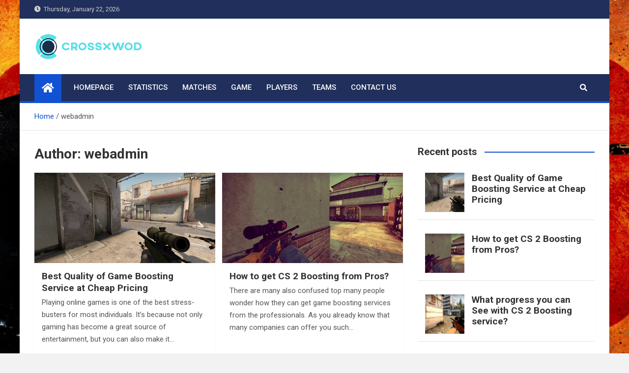

--- FILE ---
content_type: text/html; charset=UTF-8
request_url: https://crossxwod.com/author/webadmin/
body_size: 8212
content:
<!doctype html>
<html lang="en-US">
<head>
	<meta charset="UTF-8">
	<meta name="viewport" content="width=device-width, initial-scale=1, shrink-to-fit=no">
	<link rel="profile" href="https://gmpg.org/xfn/11">

	<meta name='robots' content='max-image-preview:large' />
	<style>img:is([sizes="auto" i], [sizes^="auto," i]) { contain-intrinsic-size: 3000px 1500px }</style>
	
	<!-- This site is optimized with the Yoast SEO plugin v15.6.2 - https://yoast.com/wordpress/plugins/seo/ -->
	<title>webadmin, Author at crossxwod</title>
	<meta name="robots" content="index, follow, max-snippet:-1, max-image-preview:large, max-video-preview:-1" />
	<link rel="canonical" href="https://crossxwod.com/author/webadmin/" />
	<meta property="og:locale" content="en_US" />
	<meta property="og:type" content="profile" />
	<meta property="og:title" content="webadmin, Author at crossxwod" />
	<meta property="og:url" content="https://crossxwod.com/author/webadmin/" />
	<meta property="og:site_name" content="crossxwod" />
	<meta property="og:image" content="https://secure.gravatar.com/avatar/094ae2e905082bc0314b22058ffda5e807f91b011174f2a9749d823c11178310?s=500&#038;d=mm&#038;r=g" />
	<meta name="twitter:card" content="summary_large_image" />
	<script type="application/ld+json" class="yoast-schema-graph">{"@context":"https://schema.org","@graph":[{"@type":"WebSite","@id":"https://crossxwod.com/#website","url":"https://crossxwod.com/","name":"crossxwod","description":"crossxwod","potentialAction":[{"@type":"SearchAction","target":"https://crossxwod.com/?s={search_term_string}","query-input":"required name=search_term_string"}],"inLanguage":"en-US"},{"@type":"ProfilePage","@id":"https://crossxwod.com/author/webadmin/#webpage","url":"https://crossxwod.com/author/webadmin/","name":"webadmin, Author at crossxwod","isPartOf":{"@id":"https://crossxwod.com/#website"},"inLanguage":"en-US","potentialAction":[{"@type":"ReadAction","target":["https://crossxwod.com/author/webadmin/"]}]},{"@type":"Person","@id":"https://crossxwod.com/#/schema/person/7c08a8d0827a0a4f0948c9e8596b1f24","name":"webadmin","sameAs":["https://crossxwod.com"],"mainEntityOfPage":{"@id":"https://crossxwod.com/author/webadmin/#webpage"}}]}</script>
	<!-- / Yoast SEO plugin. -->


<link rel='dns-prefetch' href='//fonts.googleapis.com' />
<link rel="alternate" type="application/rss+xml" title="crossxwod &raquo; Feed" href="https://crossxwod.com/feed/" />
<link rel="alternate" type="application/rss+xml" title="crossxwod &raquo; Comments Feed" href="https://crossxwod.com/comments/feed/" />
<link rel="alternate" type="application/rss+xml" title="crossxwod &raquo; Posts by webadmin Feed" href="https://crossxwod.com/author/webadmin/feed/" />
<script>
window._wpemojiSettings = {"baseUrl":"https:\/\/s.w.org\/images\/core\/emoji\/16.0.1\/72x72\/","ext":".png","svgUrl":"https:\/\/s.w.org\/images\/core\/emoji\/16.0.1\/svg\/","svgExt":".svg","source":{"concatemoji":"https:\/\/crossxwod.com\/wp-includes\/js\/wp-emoji-release.min.js?ver=6.8.2"}};
/*! This file is auto-generated */
!function(s,n){var o,i,e;function c(e){try{var t={supportTests:e,timestamp:(new Date).valueOf()};sessionStorage.setItem(o,JSON.stringify(t))}catch(e){}}function p(e,t,n){e.clearRect(0,0,e.canvas.width,e.canvas.height),e.fillText(t,0,0);var t=new Uint32Array(e.getImageData(0,0,e.canvas.width,e.canvas.height).data),a=(e.clearRect(0,0,e.canvas.width,e.canvas.height),e.fillText(n,0,0),new Uint32Array(e.getImageData(0,0,e.canvas.width,e.canvas.height).data));return t.every(function(e,t){return e===a[t]})}function u(e,t){e.clearRect(0,0,e.canvas.width,e.canvas.height),e.fillText(t,0,0);for(var n=e.getImageData(16,16,1,1),a=0;a<n.data.length;a++)if(0!==n.data[a])return!1;return!0}function f(e,t,n,a){switch(t){case"flag":return n(e,"\ud83c\udff3\ufe0f\u200d\u26a7\ufe0f","\ud83c\udff3\ufe0f\u200b\u26a7\ufe0f")?!1:!n(e,"\ud83c\udde8\ud83c\uddf6","\ud83c\udde8\u200b\ud83c\uddf6")&&!n(e,"\ud83c\udff4\udb40\udc67\udb40\udc62\udb40\udc65\udb40\udc6e\udb40\udc67\udb40\udc7f","\ud83c\udff4\u200b\udb40\udc67\u200b\udb40\udc62\u200b\udb40\udc65\u200b\udb40\udc6e\u200b\udb40\udc67\u200b\udb40\udc7f");case"emoji":return!a(e,"\ud83e\udedf")}return!1}function g(e,t,n,a){var r="undefined"!=typeof WorkerGlobalScope&&self instanceof WorkerGlobalScope?new OffscreenCanvas(300,150):s.createElement("canvas"),o=r.getContext("2d",{willReadFrequently:!0}),i=(o.textBaseline="top",o.font="600 32px Arial",{});return e.forEach(function(e){i[e]=t(o,e,n,a)}),i}function t(e){var t=s.createElement("script");t.src=e,t.defer=!0,s.head.appendChild(t)}"undefined"!=typeof Promise&&(o="wpEmojiSettingsSupports",i=["flag","emoji"],n.supports={everything:!0,everythingExceptFlag:!0},e=new Promise(function(e){s.addEventListener("DOMContentLoaded",e,{once:!0})}),new Promise(function(t){var n=function(){try{var e=JSON.parse(sessionStorage.getItem(o));if("object"==typeof e&&"number"==typeof e.timestamp&&(new Date).valueOf()<e.timestamp+604800&&"object"==typeof e.supportTests)return e.supportTests}catch(e){}return null}();if(!n){if("undefined"!=typeof Worker&&"undefined"!=typeof OffscreenCanvas&&"undefined"!=typeof URL&&URL.createObjectURL&&"undefined"!=typeof Blob)try{var e="postMessage("+g.toString()+"("+[JSON.stringify(i),f.toString(),p.toString(),u.toString()].join(",")+"));",a=new Blob([e],{type:"text/javascript"}),r=new Worker(URL.createObjectURL(a),{name:"wpTestEmojiSupports"});return void(r.onmessage=function(e){c(n=e.data),r.terminate(),t(n)})}catch(e){}c(n=g(i,f,p,u))}t(n)}).then(function(e){for(var t in e)n.supports[t]=e[t],n.supports.everything=n.supports.everything&&n.supports[t],"flag"!==t&&(n.supports.everythingExceptFlag=n.supports.everythingExceptFlag&&n.supports[t]);n.supports.everythingExceptFlag=n.supports.everythingExceptFlag&&!n.supports.flag,n.DOMReady=!1,n.readyCallback=function(){n.DOMReady=!0}}).then(function(){return e}).then(function(){var e;n.supports.everything||(n.readyCallback(),(e=n.source||{}).concatemoji?t(e.concatemoji):e.wpemoji&&e.twemoji&&(t(e.twemoji),t(e.wpemoji)))}))}((window,document),window._wpemojiSettings);
</script>
<style id='wp-emoji-styles-inline-css'>

	img.wp-smiley, img.emoji {
		display: inline !important;
		border: none !important;
		box-shadow: none !important;
		height: 1em !important;
		width: 1em !important;
		margin: 0 0.07em !important;
		vertical-align: -0.1em !important;
		background: none !important;
		padding: 0 !important;
	}
</style>
<link rel='stylesheet' id='wp-block-library-css' href='https://crossxwod.com/wp-includes/css/dist/block-library/style.min.css?ver=6.8.2' media='all' />
<style id='classic-theme-styles-inline-css'>
/*! This file is auto-generated */
.wp-block-button__link{color:#fff;background-color:#32373c;border-radius:9999px;box-shadow:none;text-decoration:none;padding:calc(.667em + 2px) calc(1.333em + 2px);font-size:1.125em}.wp-block-file__button{background:#32373c;color:#fff;text-decoration:none}
</style>
<style id='global-styles-inline-css'>
:root{--wp--preset--aspect-ratio--square: 1;--wp--preset--aspect-ratio--4-3: 4/3;--wp--preset--aspect-ratio--3-4: 3/4;--wp--preset--aspect-ratio--3-2: 3/2;--wp--preset--aspect-ratio--2-3: 2/3;--wp--preset--aspect-ratio--16-9: 16/9;--wp--preset--aspect-ratio--9-16: 9/16;--wp--preset--color--black: #000000;--wp--preset--color--cyan-bluish-gray: #abb8c3;--wp--preset--color--white: #ffffff;--wp--preset--color--pale-pink: #f78da7;--wp--preset--color--vivid-red: #cf2e2e;--wp--preset--color--luminous-vivid-orange: #ff6900;--wp--preset--color--luminous-vivid-amber: #fcb900;--wp--preset--color--light-green-cyan: #7bdcb5;--wp--preset--color--vivid-green-cyan: #00d084;--wp--preset--color--pale-cyan-blue: #8ed1fc;--wp--preset--color--vivid-cyan-blue: #0693e3;--wp--preset--color--vivid-purple: #9b51e0;--wp--preset--gradient--vivid-cyan-blue-to-vivid-purple: linear-gradient(135deg,rgba(6,147,227,1) 0%,rgb(155,81,224) 100%);--wp--preset--gradient--light-green-cyan-to-vivid-green-cyan: linear-gradient(135deg,rgb(122,220,180) 0%,rgb(0,208,130) 100%);--wp--preset--gradient--luminous-vivid-amber-to-luminous-vivid-orange: linear-gradient(135deg,rgba(252,185,0,1) 0%,rgba(255,105,0,1) 100%);--wp--preset--gradient--luminous-vivid-orange-to-vivid-red: linear-gradient(135deg,rgba(255,105,0,1) 0%,rgb(207,46,46) 100%);--wp--preset--gradient--very-light-gray-to-cyan-bluish-gray: linear-gradient(135deg,rgb(238,238,238) 0%,rgb(169,184,195) 100%);--wp--preset--gradient--cool-to-warm-spectrum: linear-gradient(135deg,rgb(74,234,220) 0%,rgb(151,120,209) 20%,rgb(207,42,186) 40%,rgb(238,44,130) 60%,rgb(251,105,98) 80%,rgb(254,248,76) 100%);--wp--preset--gradient--blush-light-purple: linear-gradient(135deg,rgb(255,206,236) 0%,rgb(152,150,240) 100%);--wp--preset--gradient--blush-bordeaux: linear-gradient(135deg,rgb(254,205,165) 0%,rgb(254,45,45) 50%,rgb(107,0,62) 100%);--wp--preset--gradient--luminous-dusk: linear-gradient(135deg,rgb(255,203,112) 0%,rgb(199,81,192) 50%,rgb(65,88,208) 100%);--wp--preset--gradient--pale-ocean: linear-gradient(135deg,rgb(255,245,203) 0%,rgb(182,227,212) 50%,rgb(51,167,181) 100%);--wp--preset--gradient--electric-grass: linear-gradient(135deg,rgb(202,248,128) 0%,rgb(113,206,126) 100%);--wp--preset--gradient--midnight: linear-gradient(135deg,rgb(2,3,129) 0%,rgb(40,116,252) 100%);--wp--preset--font-size--small: 13px;--wp--preset--font-size--medium: 20px;--wp--preset--font-size--large: 36px;--wp--preset--font-size--x-large: 42px;--wp--preset--spacing--20: 0.44rem;--wp--preset--spacing--30: 0.67rem;--wp--preset--spacing--40: 1rem;--wp--preset--spacing--50: 1.5rem;--wp--preset--spacing--60: 2.25rem;--wp--preset--spacing--70: 3.38rem;--wp--preset--spacing--80: 5.06rem;--wp--preset--shadow--natural: 6px 6px 9px rgba(0, 0, 0, 0.2);--wp--preset--shadow--deep: 12px 12px 50px rgba(0, 0, 0, 0.4);--wp--preset--shadow--sharp: 6px 6px 0px rgba(0, 0, 0, 0.2);--wp--preset--shadow--outlined: 6px 6px 0px -3px rgba(255, 255, 255, 1), 6px 6px rgba(0, 0, 0, 1);--wp--preset--shadow--crisp: 6px 6px 0px rgba(0, 0, 0, 1);}:where(.is-layout-flex){gap: 0.5em;}:where(.is-layout-grid){gap: 0.5em;}body .is-layout-flex{display: flex;}.is-layout-flex{flex-wrap: wrap;align-items: center;}.is-layout-flex > :is(*, div){margin: 0;}body .is-layout-grid{display: grid;}.is-layout-grid > :is(*, div){margin: 0;}:where(.wp-block-columns.is-layout-flex){gap: 2em;}:where(.wp-block-columns.is-layout-grid){gap: 2em;}:where(.wp-block-post-template.is-layout-flex){gap: 1.25em;}:where(.wp-block-post-template.is-layout-grid){gap: 1.25em;}.has-black-color{color: var(--wp--preset--color--black) !important;}.has-cyan-bluish-gray-color{color: var(--wp--preset--color--cyan-bluish-gray) !important;}.has-white-color{color: var(--wp--preset--color--white) !important;}.has-pale-pink-color{color: var(--wp--preset--color--pale-pink) !important;}.has-vivid-red-color{color: var(--wp--preset--color--vivid-red) !important;}.has-luminous-vivid-orange-color{color: var(--wp--preset--color--luminous-vivid-orange) !important;}.has-luminous-vivid-amber-color{color: var(--wp--preset--color--luminous-vivid-amber) !important;}.has-light-green-cyan-color{color: var(--wp--preset--color--light-green-cyan) !important;}.has-vivid-green-cyan-color{color: var(--wp--preset--color--vivid-green-cyan) !important;}.has-pale-cyan-blue-color{color: var(--wp--preset--color--pale-cyan-blue) !important;}.has-vivid-cyan-blue-color{color: var(--wp--preset--color--vivid-cyan-blue) !important;}.has-vivid-purple-color{color: var(--wp--preset--color--vivid-purple) !important;}.has-black-background-color{background-color: var(--wp--preset--color--black) !important;}.has-cyan-bluish-gray-background-color{background-color: var(--wp--preset--color--cyan-bluish-gray) !important;}.has-white-background-color{background-color: var(--wp--preset--color--white) !important;}.has-pale-pink-background-color{background-color: var(--wp--preset--color--pale-pink) !important;}.has-vivid-red-background-color{background-color: var(--wp--preset--color--vivid-red) !important;}.has-luminous-vivid-orange-background-color{background-color: var(--wp--preset--color--luminous-vivid-orange) !important;}.has-luminous-vivid-amber-background-color{background-color: var(--wp--preset--color--luminous-vivid-amber) !important;}.has-light-green-cyan-background-color{background-color: var(--wp--preset--color--light-green-cyan) !important;}.has-vivid-green-cyan-background-color{background-color: var(--wp--preset--color--vivid-green-cyan) !important;}.has-pale-cyan-blue-background-color{background-color: var(--wp--preset--color--pale-cyan-blue) !important;}.has-vivid-cyan-blue-background-color{background-color: var(--wp--preset--color--vivid-cyan-blue) !important;}.has-vivid-purple-background-color{background-color: var(--wp--preset--color--vivid-purple) !important;}.has-black-border-color{border-color: var(--wp--preset--color--black) !important;}.has-cyan-bluish-gray-border-color{border-color: var(--wp--preset--color--cyan-bluish-gray) !important;}.has-white-border-color{border-color: var(--wp--preset--color--white) !important;}.has-pale-pink-border-color{border-color: var(--wp--preset--color--pale-pink) !important;}.has-vivid-red-border-color{border-color: var(--wp--preset--color--vivid-red) !important;}.has-luminous-vivid-orange-border-color{border-color: var(--wp--preset--color--luminous-vivid-orange) !important;}.has-luminous-vivid-amber-border-color{border-color: var(--wp--preset--color--luminous-vivid-amber) !important;}.has-light-green-cyan-border-color{border-color: var(--wp--preset--color--light-green-cyan) !important;}.has-vivid-green-cyan-border-color{border-color: var(--wp--preset--color--vivid-green-cyan) !important;}.has-pale-cyan-blue-border-color{border-color: var(--wp--preset--color--pale-cyan-blue) !important;}.has-vivid-cyan-blue-border-color{border-color: var(--wp--preset--color--vivid-cyan-blue) !important;}.has-vivid-purple-border-color{border-color: var(--wp--preset--color--vivid-purple) !important;}.has-vivid-cyan-blue-to-vivid-purple-gradient-background{background: var(--wp--preset--gradient--vivid-cyan-blue-to-vivid-purple) !important;}.has-light-green-cyan-to-vivid-green-cyan-gradient-background{background: var(--wp--preset--gradient--light-green-cyan-to-vivid-green-cyan) !important;}.has-luminous-vivid-amber-to-luminous-vivid-orange-gradient-background{background: var(--wp--preset--gradient--luminous-vivid-amber-to-luminous-vivid-orange) !important;}.has-luminous-vivid-orange-to-vivid-red-gradient-background{background: var(--wp--preset--gradient--luminous-vivid-orange-to-vivid-red) !important;}.has-very-light-gray-to-cyan-bluish-gray-gradient-background{background: var(--wp--preset--gradient--very-light-gray-to-cyan-bluish-gray) !important;}.has-cool-to-warm-spectrum-gradient-background{background: var(--wp--preset--gradient--cool-to-warm-spectrum) !important;}.has-blush-light-purple-gradient-background{background: var(--wp--preset--gradient--blush-light-purple) !important;}.has-blush-bordeaux-gradient-background{background: var(--wp--preset--gradient--blush-bordeaux) !important;}.has-luminous-dusk-gradient-background{background: var(--wp--preset--gradient--luminous-dusk) !important;}.has-pale-ocean-gradient-background{background: var(--wp--preset--gradient--pale-ocean) !important;}.has-electric-grass-gradient-background{background: var(--wp--preset--gradient--electric-grass) !important;}.has-midnight-gradient-background{background: var(--wp--preset--gradient--midnight) !important;}.has-small-font-size{font-size: var(--wp--preset--font-size--small) !important;}.has-medium-font-size{font-size: var(--wp--preset--font-size--medium) !important;}.has-large-font-size{font-size: var(--wp--preset--font-size--large) !important;}.has-x-large-font-size{font-size: var(--wp--preset--font-size--x-large) !important;}
:where(.wp-block-post-template.is-layout-flex){gap: 1.25em;}:where(.wp-block-post-template.is-layout-grid){gap: 1.25em;}
:where(.wp-block-columns.is-layout-flex){gap: 2em;}:where(.wp-block-columns.is-layout-grid){gap: 2em;}
:root :where(.wp-block-pullquote){font-size: 1.5em;line-height: 1.6;}
</style>
<link rel='stylesheet' id='contact-form-7-css' href='https://crossxwod.com/wp-content/plugins/contact-form-7/includes/css/styles.css?ver=5.3.2' media='all' />
<link rel='stylesheet' id='widgetopts-styles-css' href='https://crossxwod.com/wp-content/plugins/widget-options/assets/css/widget-options.css' media='all' />
<link rel='stylesheet' id='bootstrap-style-css' href='https://crossxwod.com/wp-content/themes/magazinenp/assets/vendor/bootstrap/css/bootstrap.min.css?ver=4.0.0' media='all' />
<link rel='stylesheet' id='font-awesome-style-css' href='https://crossxwod.com/wp-content/themes/magazinenp/assets/vendor/font-awesome/css/font-awesome.css?ver=6.8.2' media='all' />
<link rel='stylesheet' id='magazinenp-google-fonts-css' href='//fonts.googleapis.com/css?family=Roboto%3A100%2C300%2C300i%2C400%2C400i%2C500%2C500i%2C700%2C700i&#038;ver=6.8.2' media='all' />
<link rel='stylesheet' id='owl-carousel-css' href='https://crossxwod.com/wp-content/themes/magazinenp/assets/vendor/owl-carousel/owl.carousel.min.css?ver=2.3.4' media='all' />
<link rel='stylesheet' id='magazinenp-main-style-css' href='https://crossxwod.com/wp-content/themes/magazinenp/assets/css/magazinenp.css?ver=1.1.5' media='all' />
<link rel='stylesheet' id='magazinenp-style-css' href='https://crossxwod.com/wp-content/themes/magazinenp/style.css?ver=6.8.2' media='all' />
<script src="https://crossxwod.com/wp-includes/js/jquery/jquery.min.js?ver=3.7.1" id="jquery-core-js"></script>
<script src="https://crossxwod.com/wp-includes/js/jquery/jquery-migrate.min.js?ver=3.4.1" id="jquery-migrate-js"></script>
<link rel="https://api.w.org/" href="https://crossxwod.com/wp-json/" /><link rel="alternate" title="JSON" type="application/json" href="https://crossxwod.com/wp-json/wp/v2/users/1" /><link rel="EditURI" type="application/rsd+xml" title="RSD" href="https://crossxwod.com/xmlrpc.php?rsd" />
<meta name="generator" content="WordPress 6.8.2" />

        <style class="magazinenp-dynamic-css">

            
        </style>

        		<style>
						.site-title,
			.site-description {
				position: absolute;
				clip: rect(1px, 1px, 1px, 1px);
			}

					</style>
		<style id="custom-background-css">
body.custom-background { background-image: url("https://crossxwod.com/wp-content/uploads/2021/01/1510435903_CS-GO-police_1680x1050.jpg"); background-position: left top; background-size: cover; background-repeat: no-repeat; background-attachment: fixed; }
</style>
	<link rel="icon" href="https://crossxwod.com/wp-content/uploads/2021/01/favicon-150x150.png" sizes="32x32" />
<link rel="icon" href="https://crossxwod.com/wp-content/uploads/2021/01/favicon.png" sizes="192x192" />
<link rel="apple-touch-icon" href="https://crossxwod.com/wp-content/uploads/2021/01/favicon.png" />
<meta name="msapplication-TileImage" content="https://crossxwod.com/wp-content/uploads/2021/01/favicon.png" />
		<style id="wp-custom-css">
			body.boxed_content_layout #page{
	background:#fff;
}
.entry-meta{
	display:none;
}		</style>
		</head>

<body class="archive author author-webadmin author-1 custom-background wp-custom-logo wp-theme-magazinenp theme-body title-style4 magazinenp-image-hover-effect right boxed_content_layout hfeed">


<div id="page" class="site">
	<a class="skip-link screen-reader-text" href="#content">Skip to content</a>
	<header id="masthead" class="site-header">
		<div class="mnp-top-header">
    <div class="container">
        <div class="row gutter-10">
                            <div class="col col-sm mnp-date-section">
                    <div class="date">
                        <ul>
                            <li>
                                <i class="mnp-icon fa fa-clock"></i>&nbsp;&nbsp;Thursday, January 22, 2026                            </li>
                        </ul>
                    </div>
                </div>
            
                    </div>
    </div>
</div><div class="mnp-mid-header" >
    <div class="container">
        <div class="row align-items-center">
            <div class="col-lg-4 mnp-branding-wrap">
                <div class="site-branding navbar-brand">
                    <a href="https://crossxwod.com/" class="custom-logo-link" rel="home"><img width="220" height="53" src="https://crossxwod.com/wp-content/uploads/2021/01/logo.png" class="custom-logo" alt="crossxwod" decoding="async" /></a>                        <h2 class="site-title"><a href="https://crossxwod.com/"
                                                  rel="home">crossxwod</a></h2>
                                            <p class="site-description">crossxwod</p>
                                    </div>
            </div>
                    </div>
    </div>
</div>
<nav class="mnp-bottom-header navbar navbar-expand-lg d-block mnp-sticky">
	<div class="navigation-bar">
		<div class="navigation-bar-top">
			<div class="container">
									<div class="mnp-home-icon"><a href="https://crossxwod.com/" rel="home"><i
								class="fa fa-home"></i></a></div>

				
				<button class="navbar-toggler menu-toggle collapsed" type="button" data-toggle="collapse"
						data-target="#navbarCollapse" aria-controls="navbarCollapse" aria-expanded="false"
						aria-label="Toggle navigation"></button>
									<button class="search-toggle"></button>
							</div>

			<div class="search-bar">
				<div class="container">
					<div id="magazinenp-search-block" class="search-block off">
						<form action="https://crossxwod.com/" method="get" class="search-form">
	<label class="assistive-text"> Search </label>
	<div class="input-group">
		<input type="search" value="" placeholder="Search" class="form-control s" name="s">
		<div class="input-group-prepend">
			<button class="btn btn-theme">Search</button>
		</div>
	</div>
</form>
					</div>
				</div>
			</div>
		</div>
		<div class="navbar-main">
			<div class="container">
									<div class="mnp-home-icon"><a href="https://crossxwod.com/" rel="home"><i
								class="fa fa-home"></i></a></div>

								<div class="collapse navbar-collapse" id="navbarCollapse">
					<div id="site-navigation"
						 class="main-navigation nav-uppercase"
						 role="navigation">
						<ul class="nav-menu navbar-nav d-lg-block"><li id="menu-item-21" class="menu-item menu-item-type-post_type menu-item-object-page menu-item-home menu-item-21"><a href="https://crossxwod.com/">Homepage</a></li>
<li id="menu-item-23" class="menu-item menu-item-type-taxonomy menu-item-object-category menu-item-23"><a href="https://crossxwod.com/category/statistics/">Statistics</a></li>
<li id="menu-item-24" class="menu-item menu-item-type-taxonomy menu-item-object-category menu-item-24"><a href="https://crossxwod.com/category/matches/">Matches</a></li>
<li id="menu-item-25" class="menu-item menu-item-type-taxonomy menu-item-object-category menu-item-25"><a href="https://crossxwod.com/category/game/">Game</a></li>
<li id="menu-item-26" class="menu-item menu-item-type-taxonomy menu-item-object-category menu-item-26"><a href="https://crossxwod.com/category/players/">Players</a></li>
<li id="menu-item-46" class="menu-item menu-item-type-taxonomy menu-item-object-category menu-item-46"><a href="https://crossxwod.com/category/teams/">Teams</a></li>
<li id="menu-item-22" class="menu-item menu-item-type-post_type menu-item-object-page menu-item-22"><a href="https://crossxwod.com/contact-us/">Contact us</a></li>
</ul>					</div>
				</div>
									<div class="nav-search">
						<button class="search-toggle"></button>
					</div>
							</div>
		</div>
	</div>

</nav>
    <div id="breadcrumb">
        <div class="container">
            <div role="navigation" aria-label="Breadcrumbs" class="breadcrumb-trail breadcrumbs" itemprop="breadcrumb"><ul class="trail-items" itemscope itemtype="http://schema.org/BreadcrumbList"><meta name="numberOfItems" content="2" /><meta name="itemListOrder" content="Ascending" /><li itemprop="itemListElement" itemscope itemtype="http://schema.org/ListItem" class="trail-item trail-begin"><a href="https://crossxwod.com/" rel="home" itemprop="item"><span itemprop="name">Home</span></a><meta itemprop="position" content="1" /></li><li itemprop="itemListElement" itemscope itemtype="http://schema.org/ListItem" class="trail-item trail-end"><span itemprop="name">webadmin</span><meta itemprop="position" content="2" /></li></ul></div>        </div>
    </div>

	</header>

		<div id="content"
		 class="site-content">
		<div class="container">
						<div class="row justify-content-center site-content-row">
		<!-- #start of primary div--><div id="primary" class="content-area col-lg-8 "> 		<main id="main" class="site-main">

						<header class="page-header">
				<h1 class="page-title">Author: <span>webadmin</span></h1>			</header><!-- .page-header -->
							<div class="row gutter-parent-14 post-wrap">
				<div
	class="col-sm-6  col-lg-6  post-col">

	<div class="post-82 post type-post status-publish format-standard has-post-thumbnail hentry category-game category-matches">

		    <figure class="post-featured-image mnp-post-image-wrap magazinenp-parts-item">
        <a title="Best Quality of Game Boosting Service at Cheap Pricing" href="https://crossxwod.com/matches/best-quality-of-game-boosting-service-at-cheap-pricing/" class="mnp-post-image"
           style="background-image: url('https://crossxwod.com/wp-content/uploads/2021/01/2.jpg');"></a>
        <div class="entry-meta category-meta">
    <div class="cat-links">			<a class="mnp-category-item mnp-cat-2"
			   href="https://crossxwod.com/category/game/" rel="category tag">Game</a>

						<a class="mnp-category-item mnp-cat-3"
			   href="https://crossxwod.com/category/matches/" rel="category tag">Matches</a>

			</div></div>
    </figure><!-- .post-featured-image .mnp-post-image-wrap -->
    <header class="entry-header magazinenp-parts-item">
    <h2 class="entry-title"><a href="https://crossxwod.com/matches/best-quality-of-game-boosting-service-at-cheap-pricing/" rel="bookmark">Best Quality of Game Boosting Service at Cheap Pricing</a></h2></header><div class="entry-content magazinenp-parts-item">
			<p>Playing online games is one of the best stress-busters for most individuals. It’s because not only gaming has become a great source of entertainment, but you can also make it&hellip; </p>
		</div>
	</div>

</div>
<div
	class="col-sm-6  col-lg-6  post-col">

	<div class="post-86 post type-post status-publish format-standard has-post-thumbnail hentry category-matches category-players">

		    <figure class="post-featured-image mnp-post-image-wrap magazinenp-parts-item">
        <a title="How to get CS 2 Boosting from Pros?" href="https://crossxwod.com/players/how-to-get-cs-go-boosting-from-pros/" class="mnp-post-image"
           style="background-image: url('https://crossxwod.com/wp-content/uploads/2021/01/2-1.jpg');"></a>
        <div class="entry-meta category-meta">
    <div class="cat-links">			<a class="mnp-category-item mnp-cat-3"
			   href="https://crossxwod.com/category/matches/" rel="category tag">Matches</a>

						<a class="mnp-category-item mnp-cat-4"
			   href="https://crossxwod.com/category/players/" rel="category tag">Players</a>

			</div></div>
    </figure><!-- .post-featured-image .mnp-post-image-wrap -->
    <header class="entry-header magazinenp-parts-item">
    <h2 class="entry-title"><a href="https://crossxwod.com/players/how-to-get-cs-go-boosting-from-pros/" rel="bookmark">How to get CS 2 Boosting from Pros?</a></h2></header><div class="entry-content magazinenp-parts-item">
			<p>There are many also confused top many people wonder how they can get game boosting services from the professionals. As you already know that many companies can offer you such&hellip; </p>
		</div>
	</div>

</div>
<div
	class="col-sm-6  col-lg-6  post-col">

	<div class="post-90 post type-post status-publish format-standard has-post-thumbnail hentry category-players category-statistics">

		    <figure class="post-featured-image mnp-post-image-wrap magazinenp-parts-item">
        <a title="What progress you can See with CS 2 Boosting service?" href="https://crossxwod.com/statistics/what-progress-you-can-see-with-cs-go-boosting-service/" class="mnp-post-image"
           style="background-image: url('https://crossxwod.com/wp-content/uploads/2021/01/2-2.jpg');"></a>
        <div class="entry-meta category-meta">
    <div class="cat-links">			<a class="mnp-category-item mnp-cat-4"
			   href="https://crossxwod.com/category/players/" rel="category tag">Players</a>

						<a class="mnp-category-item mnp-cat-5"
			   href="https://crossxwod.com/category/statistics/" rel="category tag">Statistics</a>

			</div></div>
    </figure><!-- .post-featured-image .mnp-post-image-wrap -->
    <header class="entry-header magazinenp-parts-item">
    <h2 class="entry-title"><a href="https://crossxwod.com/statistics/what-progress-you-can-see-with-cs-go-boosting-service/" rel="bookmark">What progress you can See with CS 2 Boosting service?</a></h2></header><div class="entry-content magazinenp-parts-item">
			<p>You can find that many people want to get a game boosting service. Well, you might be worried about certain things that can cause problems with the work. It’s because&hellip; </p>
		</div>
	</div>

</div>
<div
	class="col-sm-6  col-lg-6  post-col">

	<div class="post-94 post type-post status-publish format-standard has-post-thumbnail hentry category-statistics category-teams">

		    <figure class="post-featured-image mnp-post-image-wrap magazinenp-parts-item">
        <a title="How Professional Boosters Help with CS 2 Boosting Service?" href="https://crossxwod.com/statistics/how-professional-boosters-help-with-cs-go-boosting-service/" class="mnp-post-image"
           style="background-image: url('https://crossxwod.com/wp-content/uploads/2021/01/2-3.jpg');"></a>
        <div class="entry-meta category-meta">
    <div class="cat-links">			<a class="mnp-category-item mnp-cat-5"
			   href="https://crossxwod.com/category/statistics/" rel="category tag">Statistics</a>

						<a class="mnp-category-item mnp-cat-6"
			   href="https://crossxwod.com/category/teams/" rel="category tag">Teams</a>

			</div></div>
    </figure><!-- .post-featured-image .mnp-post-image-wrap -->
    <header class="entry-header magazinenp-parts-item">
    <h2 class="entry-title"><a href="https://crossxwod.com/statistics/how-professional-boosters-help-with-cs-go-boosting-service/" rel="bookmark">How Professional Boosters Help with CS 2 Boosting Service?</a></h2></header><div class="entry-content magazinenp-parts-item">
			<p>Do you want to know how the professional boosters work on any gaming profile? Are you looking for a game using services? Well, when it comes to game boosting you&hellip; </p>
		</div>
	</div>

</div>
<div
	class="col-sm-6  col-lg-6  post-col">

	<div class="post-98 post type-post status-publish format-standard has-post-thumbnail hentry category-matches category-players category-teams">

		    <figure class="post-featured-image mnp-post-image-wrap magazinenp-parts-item">
        <a title="What Features do the Experts offer for CS 2 Boosting?" href="https://crossxwod.com/teams/what-features-do-the-experts-offer-for-cs-go-boosting/" class="mnp-post-image"
           style="background-image: url('https://crossxwod.com/wp-content/uploads/2021/01/2-4.jpg');"></a>
        <div class="entry-meta category-meta">
    <div class="cat-links">			<a class="mnp-category-item mnp-cat-3"
			   href="https://crossxwod.com/category/matches/" rel="category tag">Matches</a>

						<a class="mnp-category-item mnp-cat-4"
			   href="https://crossxwod.com/category/players/" rel="category tag">Players</a>

						<a class="mnp-category-item mnp-cat-6"
			   href="https://crossxwod.com/category/teams/" rel="category tag">Teams</a>

			</div></div>
    </figure><!-- .post-featured-image .mnp-post-image-wrap -->
    <header class="entry-header magazinenp-parts-item">
    <h2 class="entry-title"><a href="https://crossxwod.com/teams/what-features-do-the-experts-offer-for-cs-go-boosting/" rel="bookmark">What Features do the Experts offer for CS 2 Boosting?</a></h2></header><div class="entry-content magazinenp-parts-item">
			<p>Sometimes, you might think about the future is offered by the professions for the game boosting services. It is one of the things that might arise in many individuals&#8217; minds.&hellip; </p>
		</div>
	</div>

</div>
				</div><!-- .row .gutter-parent-14 .post-wrap-->

				
		</main><!-- #main -->
		</div><!-- #end of primary div-->
<aside id="secondary" class="col-lg-4 widget-area">
    <div class="sticky-sidebar">
        <section id="magazinenp_column_post_widget-4" class="widget magazinenp-column-post-widget">
		<div class="widget-title-wrapper"><h3 class="widget-title">Recent posts</h3></div>		<div class="row gutter-parent-14">
								<div class="col-md-6 post-col">
						<div class="mnp-post-boxed inlined clearfix">
															<div class="mnp-post-image-wrap">
									<a href="https://crossxwod.com/matches/best-quality-of-game-boosting-service-at-cheap-pricing/" class="mnp-post-image"
									   style="background-image: url('https://crossxwod.com/wp-content/uploads/2021/01/2.jpg');"></a>
								</div>
														<div class="post-content">
																<h3 class="entry-title"><a href="https://crossxwod.com/matches/best-quality-of-game-boosting-service-at-cheap-pricing/">Best Quality of Game Boosting Service at Cheap Pricing</a></h3>								
							</div>
						</div><!-- mnp-post-boxed -->
					</div><!-- col-md-6 -->
										<div class="col-md-6 post-col">
						<div class="mnp-post-boxed inlined clearfix">
															<div class="mnp-post-image-wrap">
									<a href="https://crossxwod.com/players/how-to-get-cs-go-boosting-from-pros/" class="mnp-post-image"
									   style="background-image: url('https://crossxwod.com/wp-content/uploads/2021/01/2-1.jpg');"></a>
								</div>
														<div class="post-content">
																<h3 class="entry-title"><a href="https://crossxwod.com/players/how-to-get-cs-go-boosting-from-pros/">How to get CS 2 Boosting from Pros?</a></h3>								
							</div>
						</div><!-- mnp-post-boxed -->
					</div><!-- col-md-6 -->
										<div class="col-md-6 post-col">
						<div class="mnp-post-boxed inlined clearfix">
															<div class="mnp-post-image-wrap">
									<a href="https://crossxwod.com/statistics/what-progress-you-can-see-with-cs-go-boosting-service/" class="mnp-post-image"
									   style="background-image: url('https://crossxwod.com/wp-content/uploads/2021/01/2-2.jpg');"></a>
								</div>
														<div class="post-content">
																<h3 class="entry-title"><a href="https://crossxwod.com/statistics/what-progress-you-can-see-with-cs-go-boosting-service/">What progress you can See with CS 2 Boosting service?</a></h3>								
							</div>
						</div><!-- mnp-post-boxed -->
					</div><!-- col-md-6 -->
										<div class="col-md-6 post-col">
						<div class="mnp-post-boxed inlined clearfix">
															<div class="mnp-post-image-wrap">
									<a href="https://crossxwod.com/statistics/how-professional-boosters-help-with-cs-go-boosting-service/" class="mnp-post-image"
									   style="background-image: url('https://crossxwod.com/wp-content/uploads/2021/01/2-3.jpg');"></a>
								</div>
														<div class="post-content">
																<h3 class="entry-title"><a href="https://crossxwod.com/statistics/how-professional-boosters-help-with-cs-go-boosting-service/">How Professional Boosters Help with CS 2 Boosting Service?</a></h3>								
							</div>
						</div><!-- mnp-post-boxed -->
					</div><!-- col-md-6 -->
							</div><!-- .row .gutter-parent-14-->

		</section><!-- .widget_recent_post --><section id="archives-2" class="widget widget_archive"><div class="widget-title-wrapper"><h3 class="widget-title">Archives</h3></div>
			<ul>
					<li><a href='https://crossxwod.com/2021/01/'>January 2021</a></li>
			</ul>

			</section><section id="categories-2" class="widget widget_categories"><div class="widget-title-wrapper"><h3 class="widget-title">Categories</h3></div>
			<ul>
					<li class="cat-item cat-item-2"><a href="https://crossxwod.com/category/game/">Game</a>
</li>
	<li class="cat-item cat-item-3"><a href="https://crossxwod.com/category/matches/">Matches</a>
</li>
	<li class="cat-item cat-item-4"><a href="https://crossxwod.com/category/players/">Players</a>
</li>
	<li class="cat-item cat-item-5"><a href="https://crossxwod.com/category/statistics/">Statistics</a>
</li>
	<li class="cat-item cat-item-6"><a href="https://crossxwod.com/category/teams/">Teams</a>
</li>
			</ul>

			</section><section id="text-2" class="widget widget_text"><div class="widget-title-wrapper"><h3 class="widget-title">Partners</h3></div>			<div class="textwidget"><p><a href="https://eloboss.net/csgo-boost">https://eloboss.net/csgo-boost</a></p>
</div>
		</section>    </div>
</aside>
</div><!-- row -->
		</div><!-- .container -->
	</div><!-- #content .site-content--><footer id="colophon" class="site-footer" >
	<div class="site-info bottom-footer">
	<div class="container">
		<div class="row">
							<div class="col-lg-auto order-lg-2 ml-auto">
					<div class="mnp-social-profiles official">
						
		<ul class="clearfix">
								<li><a target="_blank" href="http://facebook.com"
						   class="fab fa-facebook-f"></a></li>
									<li><a target="_blank" href="http://twitter.com"
						   class="fab fa-twitter"></a></li>
									<li><a target="_blank" href="http://linkedin.com"
						   class="fab fa-linkedin"></a></li>
									<li><a target="_blank" href="http://instagram.com"
						   class="fab fa-instagram"></a></li>
									<li><a target="_blank" href="http://youtube.com"
						   class="fab fa-youtube"></a></li>
									<li><a target="_blank" href="http://pinterest.com"
						   class="fab fa-pinterest"></a></li>
						</ul>
						</div>
				</div>
						<div class="copyright col-lg order-lg-1 text-lg-left">
				Copyright © All rights reserved.
			</div>
		</div>
	</div>
</div>
</footer>
<div class="back-to-top"><a title="Go to Top" href="#masthead"></a></div></div><!-- #page --><script type="speculationrules">
{"prefetch":[{"source":"document","where":{"and":[{"href_matches":"\/*"},{"not":{"href_matches":["\/wp-*.php","\/wp-admin\/*","\/wp-content\/uploads\/*","\/wp-content\/*","\/wp-content\/plugins\/*","\/wp-content\/themes\/magazinenp\/*","\/*\\?(.+)"]}},{"not":{"selector_matches":"a[rel~=\"nofollow\"]"}},{"not":{"selector_matches":".no-prefetch, .no-prefetch a"}}]},"eagerness":"conservative"}]}
</script>
<script id="contact-form-7-js-extra">
var wpcf7 = {"apiSettings":{"root":"https:\/\/crossxwod.com\/wp-json\/contact-form-7\/v1","namespace":"contact-form-7\/v1"}};
</script>
<script src="https://crossxwod.com/wp-content/plugins/contact-form-7/includes/js/scripts.js?ver=5.3.2" id="contact-form-7-js"></script>
<script src="https://crossxwod.com/wp-content/themes/magazinenp/assets/vendor/bootstrap/js/bootstrap.min.js?ver=4.0.0" id="bootstrap-script-js"></script>
<script src="https://crossxwod.com/wp-content/themes/magazinenp/assets/vendor/owl-carousel/owl.carousel.min.js?ver=2.3.4" id="owl-carousel-js"></script>
<script src="https://crossxwod.com/wp-content/themes/magazinenp/assets/vendor/match-height/jquery.matchHeight-min.js?ver=0.7.2" id="jquery-match-height-js"></script>
<script src="https://crossxwod.com/wp-content/themes/magazinenp/assets/js/skip-link-focus-fix.js?ver=20151215" id="magazinenp-skip-link-focus-fix-js"></script>
<script src="https://crossxwod.com/wp-content/themes/magazinenp/assets/vendor/jquery.marquee/jquery.marquee.min.js?ver=6.8.2" id="jquery-marquee-js"></script>
<script src="https://crossxwod.com/wp-content/themes/magazinenp/assets/vendor/sticky/jquery.sticky.js?ver=1.0.4" id="jquery-sticky-js"></script>
<script src="https://crossxwod.com/wp-content/themes/magazinenp/assets/js/magazinenp.js?ver=1.1.5" id="magazinenp-scripts-js"></script>

</body>
</html>
